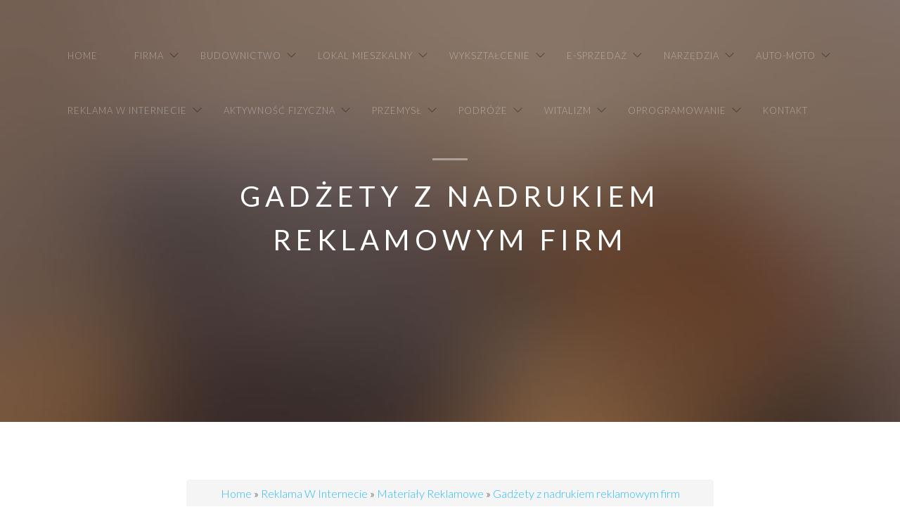

--- FILE ---
content_type: text/html; charset=utf8
request_url: http://www.losdiablosemeritos.pl/8/reklama-w-internecie/46/materialy-reklamowe/329825/gadzety-z-nadrukiem-reklamowym-firm
body_size: 7834
content:
<!-- 
//////////////////////////////////////////////////////

FREE HTML5 TEMPLATE 
DESIGNED & DEVELOPED by FREEHTML5.CO

//////////////////////////////////////////////////////
 -->
<!DOCTYPE html>
<!--[if lt IE 7]>      <html class="no-js lt-ie9 lt-ie8 lt-ie7"> <![endif]-->
<!--[if IE 7]>         <html class="no-js lt-ie9 lt-ie8"> <![endif]-->
<!--[if IE 8]>         <html class="no-js lt-ie9"> <![endif]-->
<!--[if gt IE 8]><!--> <html class="no-js"> <!--<![endif]-->
<head>
    <base href="http://www.losdiablosemeritos.pl">
	<meta charset="utf-8">
    <meta name="google-site-verification" content="">
	<meta http-equiv="X-UA-Compatible" content="IE=edge">
    <title>Gadżety z nadrukiem reklamowym firm - Los Diablos Emeritos</title>
	<meta name="viewport" content="width=device-width, initial-scale=1">
	<meta name="description" content="" />
  	<meta name="keywords" content="" />
  	<meta name="author" content="FREEHTML5.CO" />
	<meta property="og:title" content=""/>
	<meta property="og:image" content=""/>
	<meta property="og:url" content=""/>
	<meta property="og:site_name" content=""/>
	<meta property="og:description" content=""/>
	<meta name="twitter:title" content="" />
	<meta name="twitter:image" content="" />
	<meta name="twitter:url" content="" />
	<meta name="twitter:card" content="" />
  	<link rel="shortcut icon" href="favicon.ico">
	<link href='http://fonts.googleapis.com/css?family=Lato:300,400|Crimson+Text' rel='stylesheet' type='text/css'>
	<link rel="stylesheet" href="css/themify-icons.css">
	<link rel="stylesheet" href="css/bootstrap.css">
	<link rel="stylesheet" href="css/owl.carousel.min.css">
	<link rel="stylesheet" href="css/owl.theme.default.min.css">
	<link rel="stylesheet" href="css/magnific-popup.css">
	<link rel="stylesheet" href="css/superfish.css">
	<link rel="stylesheet" href="css/easy-responsive-tabs.css">
	<link rel="stylesheet" href="css/style.css">
    <link rel="stylesheet" type="text/css" href="css/custom.css" media="all">
	<!-- FOR IE9 below -->
	<!--[if lt IE 9]>
	<script src="js/modernizr-2.6.2.min.js"></script>
	<script src="js/respond.min.js"></script>
	<![endif]-->
</head>
<body>
    <header id="fh5co-header-section" role="header" class="" >
        <div class="container">
            <nav id="fh5co-menu-wrap" role="navigation">
                <ul class="sf-menu" id="fh5co-primary-menu">
                    <li class="first"><a href="/"><span>Home</span></a></li><li class="dropdown item1"><a href="/1/firma" title="Firma"><span>Firma</span></a><ul class="fh5co-sub-menu"><li><a href="/1/firma/1/biura-rachunkowe" title="Biura Rachunkowe"><span>Biura Rachunkowe</span></a></li><li><a href="/1/firma/2/doradztwo" title="Doradztwo"><span>Doradztwo</span></a></li><li><a href="/1/firma/3/drukarnie" title="Drukarnie"><span>Drukarnie</span></a></li><li><a href="/1/firma/4/handel" title="Handel"><span>Handel</span></a></li><li><a href="/1/firma/5/hurtownie" title="Hurtownie"><span>Hurtownie</span></a></li><li><a href="/1/firma/6/kredyty-leasing" title="Kredyty, Leasing"><span>Kredyty, Leasing</span></a></li><li><a href="/1/firma/7/oferty-pracy" title="Oferty Pracy"><span>Oferty Pracy</span></a></li><li><a href="/1/firma/8/ubezpieczenia" title="Ubezpieczenia"><span>Ubezpieczenia</span></a></li><li><a href="/1/firma/10/ekologia" title="Ekologia"><span>Ekologia</span></a></li><li><a href="/1/firma/72/banki-przelewy-waluty-kantory" title="Banki, Przelewy, Waluty, Kantory"><span>Banki, Przelewy, Waluty, Kantory</span></a></li></ul></li><li class="dropdown item2"><a href="/2/budownictwo" title="Budownictwo"><span>Budownictwo</span></a><ul class="fh5co-sub-menu"><li><a href="/2/budownictwo/11/projektowanie" title="Projektowanie"><span>Projektowanie</span></a></li><li><a href="/2/budownictwo/12/remonty-elektryk-hydraulik" title="Remonty, Elektryk, Hydraulik"><span>Remonty, Elektryk, Hydraulik</span></a></li><li><a href="/2/budownictwo/13/materialy-budowlane" title="Materiały Budowlane"><span>Materiały Budowlane</span></a></li></ul></li><li class="dropdown item3"><a href="/3/lokal-mieszkalny" title="Lokal Mieszkalny"><span>Lokal Mieszkalny</span></a><ul class="fh5co-sub-menu"><li><a href="/3/lokal-mieszkalny/14/drzwi-i-okna" title="Drzwi i Okna"><span>Drzwi i Okna</span></a></li><li><a href="/3/lokal-mieszkalny/15/klimatyzacja-i-wentylacja" title="Klimatyzacja i Wentylacja"><span>Klimatyzacja i Wentylacja</span></a></li><li><a href="/3/lokal-mieszkalny/16/nieruchomosci-dzialki" title="Nieruchomości, Działki"><span>Nieruchomości, Działki</span></a></li><li><a href="/3/lokal-mieszkalny/17/domy-mieszkania" title="Domy, Mieszkania"><span>Domy, Mieszkania</span></a></li></ul></li><li class="dropdown item4"><a href="/4/wyksztalcenie" title="Wykształcenie"><span>Wykształcenie</span></a><ul class="fh5co-sub-menu"><li><a href="/4/wyksztalcenie/18/placowki-edukacyjne" title="Placówki Edukacyjne"><span>Placówki Edukacyjne</span></a></li><li><a href="/4/wyksztalcenie/19/kursy-jezykowe" title="Kursy Językowe"><span>Kursy Językowe</span></a></li><li><a href="/4/wyksztalcenie/20/konferencje-sale-szkoleniowe" title="Konferencje, Sale Szkoleniowe"><span>Konferencje, Sale Szkoleniowe</span></a></li><li><a href="/4/wyksztalcenie/21/kursy-i-szkolenia" title="Kursy i Szkolenia"><span>Kursy i Szkolenia</span></a></li><li><a href="/4/wyksztalcenie/22/tlumaczenia" title="Tłumaczenia"><span>Tłumaczenia</span></a></li></ul></li><li class="dropdown item5"><a href="/5/e-sprzedaz" title="E-Sprzedaż"><span>E-Sprzedaż</span></a><ul class="fh5co-sub-menu"><li><a href="/5/e-sprzedaz/24/bizuteria" title="Biżuteria"><span>Biżuteria</span></a></li><li><a href="/5/e-sprzedaz/25/dla-dzieci" title="Dla Dzieci"><span>Dla Dzieci</span></a></li><li><a href="/5/e-sprzedaz/26/meble" title="Meble"><span>Meble</span></a></li><li><a href="/5/e-sprzedaz/27/wyposazenie-wnetrz" title="Wyposażenie Wnętrz"><span>Wyposażenie Wnętrz</span></a></li><li><a href="/5/e-sprzedaz/28/wyposazenie-lazienki" title="Wyposażenie Łazienki"><span>Wyposażenie Łazienki</span></a></li><li><a href="/5/e-sprzedaz/29/odziez" title="Odzież"><span>Odzież</span></a></li><li><a href="/5/e-sprzedaz/30/sport" title="Sport"><span>Sport</span></a></li><li><a href="/5/e-sprzedaz/31/elektronika-rtv-agd" title="Elektronika, RTV, AGD"><span>Elektronika, RTV, AGD</span></a></li><li><a href="/5/e-sprzedaz/32/art-dla-zwierzat" title="Art. Dla Zwierząt"><span>Art. Dla Zwierząt</span></a></li><li><a href="/5/e-sprzedaz/33/ogrod-rosliny" title="Ogród, Rośliny"><span>Ogród, Rośliny</span></a></li><li><a href="/5/e-sprzedaz/34/chemia" title="Chemia"><span>Chemia</span></a></li><li><a href="/5/e-sprzedaz/35/art-spozywcze" title="Art. Spożywcze"><span>Art. Spożywcze</span></a></li><li><a href="/5/e-sprzedaz/36/materialy-eksploatacyjne" title="Materiały Eksploatacyjne"><span>Materiały Eksploatacyjne</span></a></li><li><a href="/5/e-sprzedaz/71/inne-sklepy" title="Inne Sklepy"><span>Inne Sklepy</span></a></li></ul></li><li class="dropdown item6"><a href="/6/narzedzia" title="Narzędzia"><span>Narzędzia</span></a><ul class="fh5co-sub-menu"><li><a href="/6/narzedzia/37/maszyny" title="Maszyny"><span>Maszyny</span></a></li><li><a href="/6/narzedzia/38/narzedzia" title="Narzędzia"><span>Narzędzia</span></a></li><li><a href="/6/narzedzia/39/przemysl-metalowy" title="Przemysł Metalowy"><span>Przemysł Metalowy</span></a></li></ul></li><li class="dropdown item7"><a href="/7/auto-moto" title="Auto-Moto"><span>Auto-Moto</span></a><ul class="fh5co-sub-menu"><li><a href="/7/auto-moto/40/transport" title="Transport"><span>Transport</span></a></li><li><a href="/7/auto-moto/41/czesci-samochodowe" title="Części Samochodowe"><span>Części Samochodowe</span></a></li><li><a href="/7/auto-moto/42/wynajem" title="Wynajem"><span>Wynajem</span></a></li><li><a href="/7/auto-moto/43/uslugi-motoryzacyjne" title="Usługi Motoryzacyjne"><span>Usługi Motoryzacyjne</span></a></li><li><a href="/7/auto-moto/44/salony-komisy" title="Salony, Komisy"><span>Salony, Komisy</span></a></li></ul></li><li class="dropdown item8"><a href="/8/reklama-w-internecie" title="Reklama W Internecie"><span>Reklama W Internecie</span></a><ul class="fh5co-sub-menu"><li><a href="/8/reklama-w-internecie/45/agencje-reklamowe" title="Agencje Reklamowe"><span>Agencje Reklamowe</span></a></li><li><a href="/8/reklama-w-internecie/46/materialy-reklamowe" title="Materiały Reklamowe"><span>Materiały Reklamowe</span></a></li><li><a href="/8/reklama-w-internecie/47/inne-agencje" title="Inne Agencje"><span>Inne Agencje</span></a></li></ul></li><li class="dropdown item9"><a href="/9/aktywnosc-fizyczna" title="Aktywność fizyczna"><span>Aktywność fizyczna</span></a><ul class="fh5co-sub-menu"><li><a href="/9/aktywnosc-fizyczna/48/imprezy-integracyjne" title="Imprezy Integracyjne"><span>Imprezy Integracyjne</span></a></li><li><a href="/9/aktywnosc-fizyczna/49/hobby" title="Hobby"><span>Hobby</span></a></li><li><a href="/9/aktywnosc-fizyczna/50/zajecia-sportowe-i-rekreacyjne" title="Zajęcia Sportowe i Rekreacyjne"><span>Zajęcia Sportowe i Rekreacyjne</span></a></li></ul></li><li class="dropdown item10"><a href="/10/przemysl" title="Przemysł"><span>Przemysł</span></a><ul class="fh5co-sub-menu"><li><a href="/10/przemysl/51/informatyczne" title="Informatyczne"><span>Informatyczne</span></a></li><li><a href="/10/przemysl/52/restauracje-catering" title="Restauracje, Catering"><span>Restauracje, Catering</span></a></li><li><a href="/10/przemysl/53/fotografia" title="Fotografia"><span>Fotografia</span></a></li><li><a href="/10/przemysl/54/adwokaci-porady-prawne" title="Adwokaci, Porady Prawne"><span>Adwokaci, Porady Prawne</span></a></li><li><a href="/10/przemysl/55/slub-i-wesele" title="Ślub i Wesele"><span>Ślub i Wesele</span></a></li><li><a href="/10/przemysl/56/weterynaryjne-hodowla-zwierzat" title="Weterynaryjne, Hodowla Zwierząt"><span>Weterynaryjne, Hodowla Zwierząt</span></a></li><li><a href="/10/przemysl/57/sprzatanie-porzadkowanie" title="Sprzątanie, Porządkowanie"><span>Sprzątanie, Porządkowanie</span></a></li><li><a href="/10/przemysl/58/serwis" title="Serwis"><span>Serwis</span></a></li><li><a href="/10/przemysl/70/inne-uslugi" title="Inne Usługi"><span>Inne Usługi</span></a></li><li><a href="/10/przemysl/73/kurier-przesylki" title="Kurier, Przesyłki"><span>Kurier, Przesyłki</span></a></li></ul></li><li class="dropdown item11"><a href="/11/podroze" title="Podróże"><span>Podróże</span></a><ul class="fh5co-sub-menu"><li><a href="/11/podroze/60/hotele-i-noclegi" title="Hotele i Noclegi"><span>Hotele i Noclegi</span></a></li><li><a href="/11/podroze/61/podroze" title="Podróże"><span>Podróże</span></a></li><li><a href="/11/podroze/62/wypoczynek" title="Wypoczynek"><span>Wypoczynek</span></a></li></ul></li><li class="dropdown item12"><a href="/12/witalizm" title="Witalizm"><span>Witalizm</span></a><ul class="fh5co-sub-menu"><li><a href="/12/witalizm/63/dietetyka-odchudzanie" title="Dietetyka, Odchudzanie"><span>Dietetyka, Odchudzanie</span></a></li><li><a href="/12/witalizm/64/kosmetyki" title="Kosmetyki"><span>Kosmetyki</span></a></li><li><a href="/12/witalizm/65/leczenie" title="Leczenie"><span>Leczenie</span></a></li><li><a href="/12/witalizm/66/salony-kosmetyczne" title="Salony Kosmetyczne"><span>Salony Kosmetyczne</span></a></li><li><a href="/12/witalizm/67/sprzet-medyczny" title="Sprzęt Medyczny"><span>Sprzęt Medyczny</span></a></li></ul></li><li class="dropdown item13"><a href="/14/oprogramowanie" title="Oprogramowanie"><span>Oprogramowanie</span></a><ul class="fh5co-sub-menu"><li><a href="/14/oprogramowanie/68/oprogramowanie" title="Oprogramowanie"><span>Oprogramowanie</span></a></li></ul></li><li><a href="/0/kontakt"><span>Kontakt</span></a></li>
                </ul>
            </nav>
        </div>
    </header>

        <!-- START #fh5co-hero -->
        <aside id="fh5co-hero" style="background-image: url(images/hero4.jpg);">
            <div class="container">
                <div class="row">
                    <div class="col-md-8 col-md-offset-2">
                        <div class="fh5co-hero-wrap">
                            <div class="fh5co-hero-intro">
                                    <h2><span></span></h2>
                                    <h1>Gadżety z nadrukiem reklamowym firm</h1>
                            </div>
                        </div>
                    </div>
                </div>
            </div>
        </aside>

        <div id="fh5co-main">

        <div class="container">
            <div class="row">
                <div class="col-md-8 col-md-offset-2 text-center fh5co-lead-wrap">
                    <div class="breadcrumb">
                        <a href="/">Home</a> &raquo; <a href="/8/reklama-w-internecie">Reklama W Internecie</a> &raquo; <a href="/8/reklama-w-internecie/46/materialy-reklamowe">Materiały Reklamowe</a> &raquo; <a href="/8/reklama-w-internecie/46/materialy-reklamowe/329825/gadzety-z-nadrukiem-reklamowym-firm">Gadżety z nadrukiem reklamowym firm</a>
                    </div>  
                    <div class="articleContent">
    <div class="col-xs-12 col-ms-4 col-sm-4 col-md-4 col-lg-4">
        <div class="image"><img class="img-thubnail" src="img_www/none.jpg" alt="brak zdjęcia" /></div> 
        <div class="hr-20"></div>
    </div>
    <div class="col-xs-12 col-ms-8 col-sm-8 col-md-8 col-lg-8">
        <div class="title">
            Gadżety z nadrukiem reklamowym firm
            <div class="hr-10"></div>
        </div>
        <div class="info">
            <span>2016-09-06</span><span class="separator">|</span><span>Kategoria: <i>Reklama W Internecie / Materiały Reklamowe</i></span>
        </div>
        <div class="text">
            <p>Marketing oraz reklama pełnią od zawsze bardzo istotną kwestię, ponieważ to od odpowiednio przeprowadzonej kampanii reklamowej zależą wyniki, które przekładają się bezpośrednio na sprzedaż. Reklama posiada wiele form, w które z całą pewnością warto zainwestować, a jedną z nich są gadżety z nadrukiem reklamowym, szczególnie popularne w dużych firmach, które wykorzystują biura. Gadżety z nadrukiem reklamowym możemy zauważyć na przykład na kubkach do kawy lub też na długopisach. Warto wziąć pod uwagę tego typu formę marketingu, ponieważ przykuwa oko potencjalnego klienta, a przy tym może stanowić doskonały prezent.</p>
        </div>
        <div class="hr-20"></div>
    </div>
    <div class="social">
        <div class="col-xs-12 col-ms-12 col-sm-12 col-md-12 col-lg-12">
<script>
    (function (d, s, id) {
        var js, fjs = d.getElementsByTagName(s)[0];
        if (d.getElementById(id)) {
            return;
        }
        js = d.createElement(s);
        js.id = id;
        js.src = "//connect.facebook.net/pl_PL/all.js#xfbml=1";
        fjs.parentNode.insertBefore(js, fjs);
    }(document, 'script', 'facebook-jssdk'));
</script>

<a rel="nofollow" href="https://twitter.com/share" class="twitter-share-button" data-count="none" data-via="vedutapl">Tweet</a>
<script type="text/javascript" src="//platform.twitter.com/widgets.js"></script>

<div class="fb-like" data-href="http://www.losdiablosemeritos.pl/8/reklama-w-internecie/46/materialy-reklamowe/329825/gadzety-z-nadrukiem-reklamowym-firm" data-send="true" data-width="450" data-show-faces="false" data-font="lucida grande"></div>
</div>
    </div>
    <div class="hr-20"></div>
    <div class="tab-panel">
        <ul class="nav nav-tabs" role="tablist">
    <li><a href="#add-comment" role="tab" data-toggle="tab">Dodaj Komentarz</a></li>
    <li><a href="#share-page" role="tab" data-toggle="tab">Poleć stronę</a></li>
    <li><a href="#report" role="tab" data-toggle="tab">Wpis zawiera błędy</a></li>
    <li><a href="#modify" role="tab" data-toggle="tab">Modyfikuj wpis</a></li>
</ul>

<div class="tab-content">
    <div class="hr-20"></div>
    
    <div class="tab-pane" id="add-comment">
        <form action="" method="post" role="form">
            <div class="form-group col-xs-12 col-ms-12 col-sm-6 col-md-6 col-lg-6">
                <label for="login1">Imię</label>
                <input name="login" id="login1" class="form-control" pattern="[a-zA-Z0-9]{3,}" required="" type="text">
            </div>
            <div class="hr-10"></div>
            <div class="form-group col-xs-12 col-ms-12 col-sm-6 col-md-6 col-lg-6">
                    <label for="email1">E-mail</label>
                    <input name="email" id="email1" class="form-control" pattern="[a-z0-9._%+-]+@[a-z0-9.-]+\.[a-z]{2,4}$" required="" type="email">
            </div>
            <div class="hr-10"></div>
            <div class="form-group col-xs-12 col-ms-12 col-sm-6 col-md-6 col-lg-6">
                <label for="message1">Twój komentarz</label>
                <textarea name="message" id="message1" rows="4" class="form-control" required=""></textarea>
            </div>
            <div class="hr-10"></div>
            <div class="col-xs-12 col-ms-12 col-sm-12 col-md-12 col-lg-12 btn-group ">
                <input name="submit" value="Wyślij" class="btn btn-default btn-success" type="submit">
                <input value="Wyczyść" type="reset" class="btn btn-default btn-warning">
            </div>
        </form>
        <div class="hr-30"></div>
    </div>
    

    
    <div class="tab-pane" id="share-page">
        <form action="" method="post" role="form">
            <div class="form-group">
                <div class="col-xs-12 col-ms-12 col-sm-12 col-md-12 col-lg-12">
                    <label for="www2">Polecana strona</label>
                    <div class="hr-10"></div>
                    <input name="www" id="www2" class="form-control" type="url" value="http://www.losdiablosemeritos.pl/8/reklama-w-internecie/46/materialy-reklamowe/329825/gadzety-z-nadrukiem-reklamowym-firm">
                </div>
                <div class="hr-10"></div>
                <div class="col-xs-12 col-ms-12 col-sm-8 col-md-8 col-lg-8 ">
                    <label for="imie2">Imię</label>
                    <input name="imie" id="imie2" class="form-control" pattern="[a-zA-Z0-9]{3,}" required="" type="text">
                </div>
                <div class="hr-10"></div>
                <div class="col-xs-12 col-ms-12 col-sm-8 col-md-8 col-lg-8 ">
                    <label for="email2">E-mail</label>
                    <input name="email" id="email2" class="form-control" pattern="[a-z0-9._%+-]+@[a-z0-9.-]+\.[a-z]{2,4}$" required="" type="email">
                </div>
                <div class="hr-10"></div>
                <div class="col-xs-12 col-ms-12 col-sm-12 col-md-12 col-lg-12 ">
                    <input name="submit" class="btn btn-default" value="Poleć stronę" type="submit">
                </div> 
                <div class="hr-30"></div>
            </div>
        </form>
    </div>
    


    
    <div class="tab-pane" id="report">
        <form action="" method="post" role="form">
            <div class="form-group">
                <div class="formTitle">Określ problem</div>
                <div class="hr-20"></div>
                <div class="col-xs-12 col-ms-12 col-sm-12 col-md-12 col-lg-12">
                    <label for="www3">Zgłaszana strona</label>
                    <div class="hr-10"></div>
                    <input name="www" id="www3" class="form-control" type="url" value="http://www.losdiablosemeritos.pl/8/reklama-w-internecie/46/materialy-reklamowe/329825/gadzety-z-nadrukiem-reklamowym-firm">
                </div>
                <div class="hr-10"></div>
                <div class="col-xs-12 col-ms-12 col-sm-12 col-md-12 col-lg-12 radio"> 
                    <label for="work"><input type="radio" id="work" name="type" value="1" checked="checked">Strona nie działa</label><br>
                    <label for="redirect"><input type="radio" id="redirect" name="type" value="2">Domane jest przekierowana</label><br>
                    <label for="server"><input type="radio" id="server" name="type" value="3">Serwer nie odpowiada</label><br>
                    <label for="error"><input type="radio" id="error" name="type" value="4">Błąd 404</label><br>
                    <label for="none"><input type="radio" id="none" name="type" value="5">Na docelowej stronie są inne dane</label><br>
                    <label for="other"><input type="radio" id="other" name="type" value="0">Inny ...</label>
                </div> 
                <div class="hr-30"></div>
                <div class="col-xs-12 col-ms-12 col-sm-6 col-md-6 col-lg-6 ">
                    <label for="imie3">Imię</label>
                    <input name="imie" id="imie3" class="form-control" placeholder="Imię" pattern="[a-zA-Z0-9]{3,}" required="" type="text">
                </div> 
                <div class="hr-10"></div>
                <div class="col-xs-12 col-ms-12 col-sm-6 col-md-6 col-lg-6 ">
                    <label for="email3">E-mail</label>
                    <input name="email" id="email3" class="form-control" placeholder="E-Mail" pattern="[a-z0-9._%+-]+@[a-z0-9.-]+\.[a-z]{2,4}$" required="" type="email">
                </div>
                <div class="hr-10"></div>
                <div class="col-xs-12 col-ms-12 col-sm-12 col-md-12 col-lg-12 ">
                    <input name="submit" class="btn btn-default" value="Wyślij Zgłoszenie" type="submit">
                </div> 
            </div>
            <div class="hr-30"></div>
        </form>
    </div>
    


    
    <div class="tab-pane" id="modify">
        <form action="" method="post" role="form"> 
            <div class="form-group">
                <div class="col-xs-12 col-ms-12 col-sm-2 col-md-2 col-lg-2 ">
                    <label for="login4">Login</label>
                </div>
                <div class="col-xs-12 col-ms-12 col-sm-10 col-md-10 col-lg-10 ">
                    <input name="login" id="login4" class="form-control" placeholder="Login" pattern="[a-zA-Z0-9]{3,}" required="" type="text">
                </div>
                <div class="hr-10"></div>
                <div class="col-xs-12 col-ms-12 col-sm-2 col-md-2 col-lg-2 ">
                    <label for="haslo4">Hasło</label>
                </div>
                <div class="col-xs-12 col-ms-12 col-sm-10 col-md-10 col-lg-10 ">
                    <input name="haslo" id="haslo4" class="form-control" placeholder="Hasło" pattern="[a-zA-Z0-9]{3,}" required="" type="password">
                </div>
                <div class="hr-10"></div>
                <div class="col-xs-12 col-ms-12 col-sm-10 col-md-10 col-lg-10 col-sm-offset-2 col-md-offset-2 col-lg-offset-2">
                    <input name="submit" class="btn btn-default" value="Zaloguj" type="submit">
                </div>  
                <div class="hr-30"></div>
            </div>
        </form>
    </div>
    
</div>
    </div>
    <div class="hr-20"></div>
    
        <div class="similar col-xs-12 col-ms-12 col-sm-12 col-md-12 col-lg-12">
            <div class="title">
                <h2>Przeczytać warto:</h2>
                <div class="hr-10"></div>
            </div>
            <div class="article row"><div class="col-xs-4 col-ms-3 col-sm-3 col-md-3 col-lg-3 thumbOuter"><img class="thumb" src="/img_www/kompan_pl.jpg" alt="Reklama na facobooku dla modowych blogerek" /></div><div class="col-xs-8 col-ms-9 col-sm-9 col-md-9 col-lg-9"><h5><a href="/8/reklama-w-internecie/45/agencje-reklamowe/564938/reklama-na-facobooku-dla-modowych-blogerek">Reklama na facobooku dla modowych blogerek</a></h5> <p>Kochasz modę i ubrania? Potrafisz dobierać stylizacje, które innym się nawet nie śniły? Znajomi zawsze mówią Ci, że świetnie wyglądasz? Postanowiłaś zamienić swoją pasję w pracę, założyłaś modowego bloga, działasz na portalach społecznościowych, ale czujesz, ze nie docierasz ze swoimi treściami...</p><div class="clr"></div></div></div><div class="hr-30"></div><div class="article row"><div class="col-xs-4 col-ms-3 col-sm-3 col-md-3 col-lg-3 thumbOuter"><img class="thumb" src="/img_www/none.jpg" alt="Usługi detektywistyczne w Rzeszowie" /></div><div class="col-xs-8 col-ms-9 col-sm-9 col-md-9 col-lg-9"><h5><a href="/8/reklama-w-internecie/47/inne-agencje/329281/uslugi-detektywistyczne-w-rzeszowie">Usługi detektywistyczne w Rzeszowie</a></h5> <p>Jak zapewne większość osób wie życie nie jest tak kolorowe jak telewizja zdaje się pokazywać w serialach i innych programach telewizyjnych. Często dochodzi do niechcianych i nieprzyjemnych sytuacji w życiu, które następnie wymagają wyjaśnienia. Dlatego, jeżeli jesteś zainteresowany wyjaśnieniem jakiejś...</p><div class="clr"></div></div></div><div class="hr-30"></div><div class="article row"><div class="col-xs-4 col-ms-3 col-sm-3 col-md-3 col-lg-3 thumbOuter"><img class="thumb" src="/img_www/none.jpg" alt="Wsparcie na ściankach pop-up" /></div><div class="col-xs-8 col-ms-9 col-sm-9 col-md-9 col-lg-9"><h5><a href="/8/reklama-w-internecie/46/materialy-reklamowe/679189/wsparcie-na-sciankach-pop-up">Wsparcie na ściankach pop-up</a></h5> <p>Neo Display to firma już od dłuższego czasu działająca w branży reklamowej i oferująca Wam doskonałe wsparcie każdej kampanii marketingowej. Niezależnie od tego w jakiej branży działacie musicie pomyśleć o takich ekspozytorach, standach, które zawsze zostaną zauważone przez Waszych klientów.
  Równi...</p><div class="clr"></div></div></div><div class="hr-30"></div><div class="article row"><div class="col-xs-4 col-ms-3 col-sm-3 col-md-3 col-lg-3 thumbOuter"><img class="thumb" src="/img_www/none.jpg" alt="Wyroby z drutu najwyższej jakości !" /></div><div class="col-xs-8 col-ms-9 col-sm-9 col-md-9 col-lg-9"><h5><a href="/8/reklama-w-internecie/46/materialy-reklamowe/330890/wyroby-z-drutu-najwyzszej-jakosci-">Wyroby z drutu najwyższej jakości !</a></h5> <p>Nasza firma produkuje wyroby z drutu od ponad 30 lat. Oferujemy elementy z drutu czarnego, kwasoodpornego, rur, profili i blach. Inwestujemy w nowoczesne technologie i korzystamy z innowacyjnych rozwiązań. Gwarantujemy niezwykłą trwałość naszych produktów oraz atrakcyjną cenę. W naszych hurtowniach znajdzieci...</p><div class="clr"></div></div></div><div class="hr-30"></div><div class="article row"><div class="col-xs-4 col-ms-3 col-sm-3 col-md-3 col-lg-3 thumbOuter"><img class="thumb" src="/img_www/none.jpg" alt="Chusteczki mini" /></div><div class="col-xs-8 col-ms-9 col-sm-9 col-md-9 col-lg-9"><h5><a href="/8/reklama-w-internecie/46/materialy-reklamowe/594987/chusteczki-mini">Chusteczki mini</a></h5> <p>Oferowane przez naszą firmę chusteczki mini to produkt cieszący się szerokim zastosowaniem. Ze względu na niewielką objętość opakowania doskonale mieszą się do podręcznej torebki, kieszeni czy plecaka. Wykonane są z delikatnej bawełny. Oferujemy wersje klasyczne tego produktu, nawilżane o działaniu anty...</p><div class="clr"></div></div></div><div class="hr-30"></div>
        </div>
        <div class="hr-20"></div>
    
</div>


                </div>
            </div>
        </div>


        <div class="fh5co-spacer fh5co-spacer-lg"></div>
            

                                
        <section id="fh5co-testimonial">
            <div class="container">
                <div class="row">
                    <div class="col-md-12 text-center">
                        <div class="owl-carousel-fullwidth fh5co-light-arrow owl-carousel-2">
                            <div class="item">
                                <blockquote>
                                    <h3>Losowe posty:</h3>
                                    <ul><li><a href="/8/reklama-w-internecie/46/materialy-reklamowe/717590/laminaty-wysokiej-jakosci" title="Laminaty wysokiej jakości">Laminaty wysokiej jakości</a></li><li><a href="/8/reklama-w-internecie/46/materialy-reklamowe/861115/niskie-ceny-sloikow" title="Niskie ceny słoików">Niskie ceny słoików</a></li><li><a href="/8/reklama-w-internecie/46/materialy-reklamowe/330890/wyroby-z-drutu-najwyzszej-jakosci-" title="Wyroby z drutu najwyższej jakości !">Wyroby z drutu najwyższej jakości !</a></li><li><a href="/8/reklama-w-internecie/46/materialy-reklamowe/330582/tanie-i-praktyczne-gadzety-dla-domu-" title="Tanie i praktyczne gadżety dla domu.">Tanie i praktyczne gadżety dla domu.</a></li><li><a href="/8/reklama-w-internecie/46/materialy-reklamowe/402976/naklejki-wypukle-w-ofercie-firmy-eticod" title="Naklejki wypukłe w ofercie firmy Eticod">Naklejki wypukłe w ofercie firmy Eticod</a></li><li><a href="/8/reklama-w-internecie/46/materialy-reklamowe/662017/reklama-na-najwyzszym-poziomie" title="Reklama na najwyższym poziomie">Reklama na najwyższym poziomie</a></li></ul>
                                </blockquote>
                            </div>
                            <div class="item">
                                <blockquote>
                                    <h3>Najnowsze posty:</h3>
                                    <ul><li><a href="/6/narzedzia/39/przemysl-metalowy/941495/odpowiednie-obrobki-stali-kulkowanie" title="Odpowiednie obróbki stali kulkowanie">Odpowiednie obróbki stali kulkowanie</a></li><li><a href="/10/przemysl/70/inne-uslugi/939237/winda-dla-osob-z-ograniczeniami-" title="Winda dla osób z ograniczeniami ">Winda dla osób z ograniczeniami </a></li><li><a href="/5/e-sprzedaz/71/inne-sklepy/937887/skuteczne-rozwiazanie-na-ptaki" title="Skuteczne rozwiązanie na ptaki">Skuteczne rozwiązanie na ptaki</a></li><li><a href="/5/e-sprzedaz/71/inne-sklepy/937552/narzedzia-do-pracy-na-budowie" title="Narzędzia do pracy na budowie">Narzędzia do pracy na budowie</a></li><li><a href="/6/narzedzia/39/przemysl-metalowy/937097/innowacyjne-rozwiazania-dla-przemyslu-spozywczego" title="Innowacyjne rozwiązania dla przemysłu spożywczego">Innowacyjne rozwiązania dla przemysłu spożywczego</a></li><li><a href="/5/e-sprzedaz/71/inne-sklepy/936742/najlepsze-zestawy-narzedzi-makita" title="Najlepsze zestawy narzędzi Makita">Najlepsze zestawy narzędzi Makita</a></li></ul>
                                </blockquote>
                            </div>
                        </div>
                    </div>
                </div>
            </div>
        </section>
        

        <section id="fh5co-newsletter">
            <div class="container">
                <div class="row">
                    <div class="col-md-4 col-md-offset-4 col-sm-6 col-sm-offset-3 text-center">
                        <h2 class="fh5co-uppercase-heading-sm fh5co-no-margin-bottom">Newsletter</h2>
                        <div class="fh5co-spacer fh5co-spacer-xxs"></div>
                        <form method="post" action="#">
                          <div class="form-group">
                            <label for="email" class="sr-only">E-mail</label>
                            <input type="email" class="form-control input-lg" id="email" placeholder="E-mail">
                          </div>
                          <input type="submit" class="btn btn-primary btn-lg btn-block" value="Wyślij">
                        </form>		
                    </div>
                </div>
            </div>
        </section>

        <footer id="fh5co-footer">
            <div class="container">
                <ul class="fh5co-social-icons">
                    <li><a href="#"><i class="ti-twitter-alt"></i></a></li>
                    <li><a href="#"><i class="ti-facebook"></i></a></li>
                    <li><a href="#"><i class="ti-github"></i></a></li>
                    <li><a href="#"><i class="ti-linkedin"></i></a></li>
                </ul>
                <p class="text-muted fh5co-no-margin-bottom text-center"><small>&copy; 2015 www.losdiablosemeritos.pl. All rights reserved. Crafted with love <em>by</em> <a rel="nofollow" href="http://freehtml5.co" target="_blank">FREEHTML5.co</a></small></p>
            </div>
        </footer>
    </div>


<!--<script type="text/javascript" src="js/jquery-2.1.3.min.js"></script>-->       
    <script src="js/jquery-1.10.2.min.js"></script>
    <script src="js/jquery.easing.1.3.js"></script>
    <script src="js/bootstrap.js"></script>
    <script src="js/owl.carousel.min.js"></script>
    <script src="js/jquery.magnific-popup.min.js"></script>
    <script src="js/hoverIntent.js"></script>
    <script src="js/superfish.js"></script>
    <script src="js/easyResponsiveTabs.js"></script>
    <script src="js/fastclick.js"></script>
    <script src="js/main.js"></script>
</body>
</html>


--- FILE ---
content_type: text/css
request_url: http://www.losdiablosemeritos.pl/css/style.css
body_size: 5259
content:
/*
//////////////////////////////////////////////////////

FREE HTML5 TEMPLATE 
DESIGNED & DEVELOPED by FREEHTML5.CO

CREDITS:
Bootstrap
jQuery
Themify Icons

//////////////////////////////////////////////////////
*/
@font-face {
  font-family: 'themify';
  src: url("../fonts/themify/themify.eot?-fvbane");
  src: url("../fonts/themify/themify.eot?#iefix-fvbane") format("embedded-opentype"), url("../fonts/themify/themify.woff?-fvbane") format("woff"), url("../fonts/themify/themify.ttf?-fvbane") format("truetype"), url("../fonts/themify/themify.svg?-fvbane#themify") format("svg");
  font-weight: normal;
  font-style: normal;
}
html.fh5co-overflow, body.fh5co-overflow {
  overflow-x: auto;
}
html.fh5co-overflow #fh5co-header-section, html.fh5co-overflow #fh5co-main, html.fh5co-overflow #fh5co-hero, html.fh5co-overflow #fh5co-mobile-menu, html.fh5co-overflow #fh5co-footer, body.fh5co-overflow #fh5co-header-section, body.fh5co-overflow #fh5co-main, body.fh5co-overflow #fh5co-hero, body.fh5co-overflow #fh5co-mobile-menu, body.fh5co-overflow #fh5co-footer {
  -webkit-transition: all 0.3s ease;
  -moz-transition: all 0.3s ease;
  -ms-transition: all 0.3s ease;
  -o-transition: all 0.3s ease;
  transition: all 0.3s ease;
}

body {
  font-family: 'Lato', arial, sans-serif;
  font-size: 16px;
  line-height: 1.5;
  font-weight: 300;
  color: #2e2e2e;
}
@media screen and (max-width: 768px) {
  body {
    font-size: 16px;
    line-height: 1.5;
  }
}

::-webkit-selection {
  color: #ffffff;
  background: #28bbf8;
}

::-moz-selection {
  color: #ffffff;
  background: #28bbf8;
}

::selection {
  color: #ffffff;
  background: #28bbf8;
}

a {
  -webkit-transition: all 0.2s ease;
  -moz-transition: all 0.2s ease;
  -ms-transition: all 0.2s ease;
  -o-transition: all 0.2s ease;
  transition: all 0.2s ease;
  color: #28bbf8;
  border-bottom: 2px solid transparent;
}
a:hover, a:focus, a:active {
  outline: none;
  text-decoration: none;
  color: #2e2e2e;
  border-bottom: 2px solid #28bbf8;
}

input {
  -webkit-transition: all 0.5s ease;
  -moz-transition: all 0.5s ease;
  -ms-transition: all 0.5s ease;
  -o-transition: all 0.5s ease;
  transition: all 0.5s ease;
}

/* Heading */
h1, .h1, h2, .h2, h3, .h3, h4, .h4, h5, .h5, h6, .h6 {
  margin: 0 0 20px 0;
  padding: 0;
}

h1, .h1 {
  font-size: 30px;
  line-height: 42px;
}

h2, .h2 {
  font-size: 26px;
  line-height: 38px;
}

h3, .h3 {
  font-size: 20px;
  line-height: 32px;
}

h4, .h4 {
  font-size: 16px;
  line-height: 28px;
}

h5, .h5 {
  font-size: 14px;
  line-height: 24px;
}

h6, .h6 {
  font-size: 12px;
  line-height: 24px;
}

ul, ol {
  padding-left: 15px;
  line-height: 26px;
}
ul ul, ul ol, ol ul, ol ol {
  padding-left: 25px;
}

p {
  margin: 0 0 20px 0;
}

.fh5co-serif {
  font-family: "Crimson Text", serif;
}

.fh5co-sans-serif {
  font-family: "Lato", arial, sans-serif;
}

input[type="text"],
input[type="password"],
input[type="email"],
input[type="search"],
textarea {
  -webkit-appearance: none;
  -moz-appearance: none;
  appearance: none;
}

.fh5co-lead-wrap {
  padding-top: 2em;
  padding-bottom: 5em;
}
@media screen and (max-width: 768px) {
  .fh5co-lead-wrap {
    padding-top: 2em;
    padding-bottom: 3em;
  }
}

.fh5co-lead {
  font-size: 40px;
  line-height: 52px;
}
@media screen and (max-width: 768px) {
  .fh5co-lead {
    font-size: 30px;
    line-height: 42px;
  }
}

@media screen and (max-width: 480px) {
  .col-xxs-12 {
    display: block;
    clear: both;
    width: 100%;
    float: left;
  }
}
/* Header */
#fh5co-header-section {
  width: 100%;
  padding: 40px 0 30px 0;
  -webkit-transition: all 0.5s ease;
  -moz-transition: all 0.5s ease;
  -ms-transition: all 0.5s ease;
  -o-transition: all 0.5s ease;
  transition: all 0.5s ease;
  position: fixed;
  float: left;
  top: 0;
  left: 0 !important;
  right: 0;
  z-index: 103;
}
#fh5co-header-section.fh5co-scrolled {
  padding: 0px 0;
  background: rgba(0, 0, 0, 0.8);
  background: white;
  -webkit-box-shadow: 0 0.125em 0.125em 0 rgba(0, 0, 0, 0.125);
  -moz-box-shadow: 0 0.125em 0.125em 0 rgba(0, 0, 0, 0.125);
  -ms-box-shadow: 0 0.125em 0.125em 0 rgba(0, 0, 0, 0.125);
  -o-box-shadow: 0 0.125em 0.125em 0 rgba(0, 0, 0, 0.125);
  box-shadow: 0 0.125em 0.125em 0 rgba(0, 0, 0, 0.125);
}
#fh5co-header-section.fh5co-scrolled #fh5co-logo a {
  color: #2e2e2e;
}
#fh5co-header-section.fh5co-scrolled #fh5co-logo a:hover {
  color: #7b7b7b;
}
#fh5co-header-section.fh5co-scrolled #fh5co-menu-wrap .sf-menu a {
  color: #2e2e2e;
  border-bottom: none !important;
}
#fh5co-header-section.fh5co-scrolled #fh5co-menu-wrap .sf-menu a:hover {
  color: #28bbf8 !important;
}
#fh5co-header-section.fh5co-scrolled #fh5co-menu-wrap .sf-menu li.active > a {
  color: #28bbf8 !important;
}
#fh5co-header-section.fh5co-scrolled #fh5co-menu-wrap > .sf-menu > li > a {
  padding-top: 2em;
  padding-bottom: 2em;
}

#fh5co-logo {
  font-size: 20px;
  margin: 16px 0 0 0;
  padding: 0;
  font-weight: bold;
}
#fh5co-logo a {
  border-bottom: none !important;
  color: #fff;
  letter-spacing: 3px;
  text-transform: uppercase;
}
@media screen and (max-width: 768px) {
  #fh5co-logo {
    text-align: center;
    margin: 0px 0 0 0;
    float: none !important;
  }
}

/* Superfish Override Menu */
.sf-menu {
  margin: 0 !important;
}

.sf-menu {
  float: right;
}

.sf-menu ul {
  box-shadow: none;
  border: transparent;
  min-width: 8em;
  *width: 8em;
}

.sf-menu a {
  color: rgba(255, 255, 255, 0.4);
  padding: .75em 1em;
  text-transform: uppercase;
  letter-spacing: 1px;
  border-left: none;
  border-top: none;
  border-top: none;
  text-decoration: none;
  zoom: 1;
  font-size: 13px;
  border-bottom: none !important;
}

.sf-menu li,
.sf-menu ul li,
.sf-menu ul ul li,
.sf-menu li:hover,
.sf-menu li.sfHover {
  background: transparent;
}

.sf-menu ul li a,
.sf-menu ul ul li a {
  text-transform: none;
  padding: .75em 1em;
  letter-spacing: 1px;
}

.sf-menu li:hover a,
.sf-menu li.sfHover a,
.sf-menu ul li:hover a,
.sf-menu ul li.sfHover a,
.sf-menu li.active a {
  color: #ffffff;
}

.sf-menu ul li:hover,
.sf-menu ul li.sfHover {
  background: transparent;
}

.sf-menu ul li {
  background: transparent;
}

.sf-arrows .sf-with-ul {
  padding-right: 2.5em;
  *padding-right: 1em;
}

.sf-arrows .sf-with-ul:after {
  content: '';
  position: absolute;
  top: 50%;
  right: 1em;
  margin-top: -3px;
  height: 0;
  width: 0;
  border: 5px solid transparent;
  border-top-color: #ccc;
}

.sf-arrows > li > .sf-with-ul:focus:after,
.sf-arrows > li:hover > .sf-with-ul:after,
.sf-arrows > .sfHover > .sf-with-ul:after {
  border-top-color: #ccc;
}

.sf-arrows ul .sf-with-ul:after {
  margin-top: -5px;
  margin-right: -3px;
  border-color: transparent;
  border-left-color: #ccc;
}

.sf-arrows ul li > .sf-with-ul:focus:after,
.sf-arrows ul li:hover > .sf-with-ul:after,
.sf-arrows ul .sfHover > .sf-with-ul:after {
  border-left-color: #ccc;
}

#fh5co-menu-wrap .sf-menu a {
  padding: 2em 2em 2em 2em;
}

#fh5co-primary-menu > li > ul li.active > a {
  color: #28bbf8 !important;
}
#fh5co-primary-menu > li > .sf-with-ul:after {
  border: none !important;
  font-family: 'themify';
  speak: none;
  font-style: normal;
  font-weight: normal;
  font-variant: normal;
  text-transform: none;
  line-height: 1;
  -webkit-font-smoothing: antialiased;
  -moz-osx-font-smoothing: grayscale;
  position: absolute;
  float: right;
  margin-right: 5px;
  top: 50%;
  margin-top: -7px;
  content: "\e64b";
  color: rgba(0, 0, 0, 0.5);
}
#fh5co-primary-menu > li > ul li > .sf-with-ul:after {
  border: none !important;
  font-family: 'themify';
  speak: none;
  font-style: normal;
  font-weight: normal;
  font-variant: normal;
  text-transform: none;
  line-height: 1;
  -webkit-font-smoothing: antialiased;
  -moz-osx-font-smoothing: grayscale;
  position: absolute;
  float: right;
  margin-right: 10px;
  top: 13px;
  font-size: 12px;
  content: "\e649";
  color: rgba(255, 255, 255, 0.3);
}

#fh5co-primary-menu .fh5co-sub-menu {
  padding: 7px 0 3px;
  background: rgba(0, 0, 0, 0.8);
  -webkit-border-radius: 5px;
  -moz-border-radius: 5px;
  -ms-border-radius: 5px;
  border-radius: 5px;
}

#fh5co-primary-menu .fh5co-sub-menu:before {
  position: absolute;
  top: -9px;
  right: 20px;
  width: 0;
  height: 0;
  content: '';
}

#fh5co-primary-menu .fh5co-sub-menu:after {
  position: absolute;
  top: -8px;
  right: 21px;
  width: 0;
  height: 0;
  border-right: 8px solid transparent;
  border-bottom: 8px solid #28bbf8;
  border-bottom: 8px solid rgba(0, 0, 0, 0.8);
  border-left: 8px solid transparent;
  content: '';
}

#fh5co-primary-menu .fh5co-sub-menu .fh5co-sub-menu:before {
  top: 6px;
  right: 100%;
}

#fh5co-primary-menu .fh5co-sub-menu .fh5co-sub-menu:after {
  top: 7px;
  right: 100%;
  border: none !important;
}

.site-header.has-image #primary-menu .sub-menu {
  border-color: #ebebeb;
  box-shadow: 0 0 0 1px rgba(0, 0, 0, 0.19);
}
.site-header.has-image #primary-menu .sub-menu:before {
  display: none;
}

#fh5co-primary-menu .fh5co-sub-menu a {
  letter-spacing: 0;
  padding: 0 15px;
  font-size: 14px;
  line-height: 26px;
  color: #ffffff !important;
  text-transform: none;
  background: none;
}
#fh5co-primary-menu .fh5co-sub-menu a:hover {
  color: #28bbf8 !important;
}

/* Mobile Menu */
#fh5co-mobile-menu-btn {
  padding: 0 10px;
  z-index: 1001;
  position: absolute;
  top: 0;
  left: 0;
  background: #28bbf8;
  height: 44px;
  display: table;
}
#fh5co-mobile-menu-btn i {
  line-height: 25px;
  display: table-cell;
  vertical-align: middle;
  font-size: 22px;
  color: #fff;
}

#fh5co-mobile-menu {
  -moz-transform: translateX(-275px);
  -webkit-transform: translateX(-275px);
  -ms-transform: translateX(-275px);
  transform: translateX(-275px);
  display: block;
  height: 100%;
  left: 0;
  overflow-y: auto;
  position: fixed;
  top: 0;
  width: 275px;
  z-index: 10002;
  background: #181920;
  padding: 0.75em 1.25em;
}
#fh5co-mobile-menu #fh5co-mobile-menu-ul {
  padding: 0;
  margin: 0;
}
#fh5co-mobile-menu #fh5co-mobile-menu-ul li {
  list-style: none;
}
#fh5co-mobile-menu #fh5co-mobile-menu-ul li.active > a {
  color: #ffffff;
}
#fh5co-mobile-menu #fh5co-mobile-menu-ul a {
  border-bottom: none !important;
  padding: 7px 0;
  display: block;
  color: #ccc;
  color: rgba(255, 255, 255, 0.5);
}
#fh5co-mobile-menu #fh5co-mobile-menu-ul a:hover {
  color: #ffffff;
  color: white;
}
#fh5co-mobile-menu #fh5co-mobile-menu-ul .fh5co-sub-ddown {
  position: relative;
}
#fh5co-mobile-menu #fh5co-mobile-menu-ul .fh5co-sub-ddown:after {
  font-family: 'themify';
  speak: none;
  font-style: normal;
  font-weight: normal;
  font-variant: normal;
  text-transform: none;
  line-height: 1;
  -webkit-font-smoothing: antialiased;
  -moz-osx-font-smoothing: grayscale;
  position: absolute;
  right: 0;
  margin-top: 2px;
  content: "\e64b";
}
#fh5co-mobile-menu #fh5co-mobile-menu-ul .fh5co-sub-menu {
  display: none;
  padding-left: 20px;
}
#fh5co-mobile-menu #fh5co-mobile-menu-ul .fh5co-sub-menu li {
  list-style: none;
}

#fh5co-logo-mobile-wrap {
  -webkit-transition: all 0.3s ease;
  -moz-transition: all 0.3s ease;
  -ms-transition: all 0.3s ease;
  -o-transition: all 0.3s ease;
  transition: all 0.3s ease;
  display: block;
  height: 44px;
  left: 0;
  position: fixed;
  text-align: center;
  top: 0;
  width: 100%;
  z-index: 10001;
  background: white;
  color: #2e2e2e;
  -webkit-box-shadow: 0 0.125em 0.125em 0 rgba(0, 0, 0, 0.125);
  -moz-box-shadow: 0 0.125em 0.125em 0 rgba(0, 0, 0, 0.125);
  -ms-box-shadow: 0 0.125em 0.125em 0 rgba(0, 0, 0, 0.125);
  -o-box-shadow: 0 0.125em 0.125em 0 rgba(0, 0, 0, 0.125);
  box-shadow: 0 0.125em 0.125em 0 rgba(0, 0, 0, 0.125);
}
#fh5co-logo-mobile-wrap h1 {
  padding: 0;
  margin: 0;
  font-size: 20px;
  font-weight: bold;
}
#fh5co-logo-mobile-wrap h1 a {
  border-bottom: none !important;
  color: #2e2e2e;
  letter-spacing: 3px;
  text-transform: uppercase;
}

#fh5co-feature {
  background: #f6f9fa;
  padding: 5em 0;
}
@media screen and (max-width: 768px) {
  #fh5co-feature {
    padding: 3em 0 2em 0;
  }
}

#fh5co-hero {
  background-color: #2e2e2e;
  background-size: cover;
  background-repeat: no-repeat;
  background-position: center left;
  height: 600px;
  position: fixed;
  top: 0;
  left: 0;
  right: 0;
  z-index: 5;
  color: #ffffff;
}
@media screen and (max-width: 768px) {
  #fh5co-hero {
    background-position: center center;
  }
}
#fh5co-hero .fh5co-hero-wrap {
  display: table;
  height: 600px;
  width: 100%;
}
#fh5co-hero .fh5co-hero-wrap .fh5co-hero-intro {
  display: table-cell;
  vertical-align: middle;
  text-align: center;
}
#fh5co-hero .fh5co-hero-wrap .fh5co-hero-intro > h1 {
  font-size: 40px;
  font-weight: normal;
  line-height: 62px;
  text-transform: uppercase;
  letter-spacing: 7px;
}
@media screen and (max-width: 768px) {
  #fh5co-hero .fh5co-hero-wrap .fh5co-hero-intro > h1 {
    letter-spacing: 4px;
    font-size: 30px;
    line-height: 42px;
  }
}
#fh5co-hero .fh5co-hero-wrap .fh5co-hero-intro > h2 {
  letter-spacing: 4px;
  font-size: 16px;
  text-transform: uppercase;
  padding-bottom: 20px;
  position: relative;
  color: #fff;
}
@media screen and (max-width: 768px) {
  #fh5co-hero .fh5co-hero-wrap .fh5co-hero-intro > h2 {
    letter-spacing: 3px;
  }
}
#fh5co-hero .fh5co-hero-wrap .fh5co-hero-intro > h2 > span {
  position: absolute;
  bottom: 0;
  display: block;
  background: rgba(255, 255, 255, 0.4);
  width: 50px;
  height: 3px;
  left: 50%;
  margin-left: -25px;
}
#fh5co-hero .fh5co-hero-wrap .btn {
  color: #ffffff;
}
#fh5co-hero .fh5co-hero-wrap .btn:hover, #fh5co-hero .fh5co-hero-wrap .btn:active, #fh5co-hero .fh5co-hero-wrap .btn:focus {
  background: #28bbf8;
  border-color: #28bbf8;
}

body.inner-page #fh5co-hero {
  height: 400px;
}
body.inner-page #fh5co-hero .fh5co-hero-wrap {
  padding-top: 50px;
  height: 400px;
}

@media screen and (max-width: 768px) {
  #fh5co-hero, .fh5co-hero-wrap {
    position: relative;
    padding: 4em 0 3em 0;
    height: inherit !important;
  }
}

#fh5co-main {
  margin-top: 600px;
  padding-top: 50px;
  z-index: 102;
  position: relative;
  background: #ffffff;
}
@media screen and (max-width: 768px) {
  #fh5co-main {
    margin-top: 0px;
    padding-top: 20px;
  }
}

body.inner-page #fh5co-main {
  margin-top: 400px;
}
@media screen and (max-width: 768px) {
  body.inner-page #fh5co-main {
    margin-top: 0px;
    padding-top: 20px;
  }
}

#fh5co-hero,
#fh5co-main,
#fh5co-logo-mobile-wrap {
  -moz-transform: translateX(0px);
  -webkit-transform: translateX(0px);
  -ms-transform: translateX(0px);
  transform: translateX(0px);
}

body.fh5co-mobile-menu-visible #fh5co-hero,
body.fh5co-mobile-menu-visible #fh5co-main,
body.fh5co-mobile-menu-visible #fh5co-logo-mobile-wrap {
  -moz-transform: translateX(275px);
  -webkit-transform: translateX(275px);
  -ms-transform: translateX(275px);
  transform: translateX(275px);
}

body.fh5co-mobile-menu-visible #fh5co-mobile-menu {
  -moz-transform: translateX(0);
  -webkit-transform: translateX(0);
  -ms-transform: translateX(0);
  transform: translateX(0);
}

/* Helper Classes */
/* Spacer */
.fh5co-spacer {
  clear: both;
  position: relative;
  border: none;
  padding: 0;
  margin: 0;
}

.fh5co-spacer-xlg {
  height: 150px;
}
@media screen and (max-width: 768px) {
  .fh5co-spacer-xlg {
    height: 70px;
  }
}

.fh5co-spacer-lg {
  height: 100px;
}
@media screen and (max-width: 768px) {
  .fh5co-spacer-lg {
    height: 50px;
  }
}

.fh5co-spacer-md {
  height: 80px;
}
@media screen and (max-width: 768px) {
  .fh5co-spacer-md {
    height: 30px;
  }
}

.fh5co-spacer-sm {
  height: 50px;
}
@media screen and (max-width: 768px) {
  .fh5co-spacer-sm {
    height: 20px;
  }
}

.fh5co-spacer-xs {
  height: 30px;
}
@media screen and (max-width: 768px) {
  .fh5co-spacer-xs {
    height: 20px;
  }
}

.fh5co-spacer-xxs {
  height: 20px;
}

.fh5co-letter-spacing {
  letter-spacing: 1px;
}

.fh5co-no-margin-bottom {
  margin-bottom: 0 !important;
}

.fh5co-uppercase-heading-sm {
  font-size: 14px;
  line-height: 26px;
  text-transform: uppercase;
  letter-spacing: 3px;
  color: #7b7b7b;
}

.form-group {
  margin-bottom: 30px;
}

.image-popup:hover {
  opacity: .7;
}

/* 
========================================

Components 

========================================
*/
/* Buttons */
.btn {
  /*border-bottom: none !important;*/
  text-transform: uppercase;
  letter-spacing: 2px;
  margin-bottom: 20px;
  -webkit-border-radius: 30px;
  -moz-border-radius: 30px;
  -ms-border-radius: 30px;
  -o-border-radius: 30px;
  border-radius: 30px;
  padding-left: 30px;
  padding-right: 30px;
  margin-right: 10px;
}
.btn:hover, .btn:focus, .btn:active {
  box-shadow: none;
  outline: none !important;
  border-color: transparent;
}
.btn.fh5co-btn-icon {
  text-transform: none !important;
  letter-spacing: normal !important;
  padding-left: 15px;
  padding-right: 15px;
}

.btn-outline {
  border: 2px solid #eaeaea !important;
  background: transparent;
  color: #2a2e37;
}
.btn-outline:hover, .btn-outline:active, .btn-outline:focus {
  border: 2px solid #282e3c !important;
  background: #282e3c;
  color: #ffffff;
}

.btn-primary {
  background: #28bbf8;
}

.btn-success {
  background: #00e195;
}

.btn-danger {
  background: #e02745;
}

.btn-info {
  background: #0bbff2;
}

.btn-warning {
  background: #ffd042;
}

.btn-primary,
.btn-success,
.btn-info,
.btn-warning,
.btn-danger {
  border-color: transparent;
}

.btn-default:hover, .btn-default:active, .btn-default:focus,
.btn-primary:hover,
.btn-primary:active,
.btn-primary:focus,
.btn-success:hover,
.btn-success:active,
.btn-success:focus,
.btn-info:hover,
.btn-info:active,
.btn-info:focus,
.btn-warning:hover,
.btn-warning:active,
.btn-warning:focus,
.btn-danger:hover,
.btn-danger:active,
.btn-danger:focus {
  background: #282e3c;
  color: #ffffff;
}

.form-control {
  box-shadow: none !important;
  border: 2px solid #ccc;
}
.form-control:hover, .form-control:focus, .form-control:active {
  outline: none;
  box-shadow: none !important;
}

/* Features*/
/* Feature 1 */
.fh5co-feature-1 .fh5co-feature-figure {
  margin-top: 5em;
}
@media screen and (max-width: 768px) {
  .fh5co-feature-1 .fh5co-feature-figure {
    text-align: center !important;
    margin-top: 0em;
  }
}
@media screen and (max-width: 768px) {
  .fh5co-feature-1 .fh5co-feature-figure img {
    display: inline-block;
    margin: 0 auto;
  }
}
.fh5co-feature-1 .fh5co-feature-blurb ul {
  padding: 0;
  margin: 5em 0 0 0;
}
@media screen and (max-width: 480px) {
  .fh5co-feature-1 .fh5co-feature-blurb ul {
    margin: 2em 0 0 0;
  }
}
.fh5co-feature-1 .fh5co-feature-blurb ul li {
  float: left;
  width: 100%;
  padding: 0;
  margin: 0 0 1em 0;
  list-style: none;
}
.fh5co-feature-1 .fh5co-feature-blurb ul li > .fh5co-feature-blurb-text {
  float: right;
  width: 85%;
}
@media screen and (max-width: 992px) {
  .fh5co-feature-1 .fh5co-feature-blurb ul li > .fh5co-feature-blurb-text {
    width: 80%;
  }
}
@media screen and (max-width: 768px) {
  .fh5co-feature-1 .fh5co-feature-blurb ul li > .fh5co-feature-blurb-text {
    width: 90%;
  }
}
@media screen and (max-width: 480px) {
  .fh5co-feature-1 .fh5co-feature-blurb ul li > .fh5co-feature-blurb-text {
    width: 80%;
  }
}
.fh5co-feature-1 .fh5co-feature-blurb ul li .fh5co-feature-blurb-icon {
  float: left;
  width: 15%;
}
.fh5co-feature-1 .fh5co-feature-blurb ul li .fh5co-feature-blurb-icon i {
  font-size: 40px;
  color: #28bbf8;
}
@media screen and (max-width: 992px) {
  .fh5co-feature-1 .fh5co-feature-blurb ul li .fh5co-feature-blurb-icon {
    width: 20%;
  }
}
@media screen and (max-width: 768px) {
  .fh5co-feature-1 .fh5co-feature-blurb ul li .fh5co-feature-blurb-icon {
    width: 10%;
  }
}
@media screen and (max-width: 480px) {
  .fh5co-feature-1 .fh5co-feature-blurb ul li .fh5co-feature-blurb-icon {
    width: 20%;
  }
}
.fh5co-feature-1 .fh5co-feature-blurb ul li .fh5co-feature-blurb-title {
  letter-spacing: 2px;
  margin-bottom: 0 !important;
}

/* Feature 2*/
.fh5co-feature-2 .fh5co-feature-item {
  margin-bottom: 30px;
}
.fh5co-feature-2 .fh5co-feature-title {
  letter-spacing: 2px;
}
.fh5co-feature-2 .fh5co-feature-icon {
  text-align: center;
  display: block;
  margin-bottom: 20px;
}
.fh5co-feature-2 .fh5co-feature-icon i {
  font-size: 50px;
  color: #28bbf8;
}
.fh5co-feature-2 .fh5co-feature-icon.fh5co-circle {
  display: table;
  width: 100px;
  height: 100px;
  margin: 0 auto 2em auto;
  border: 2px solid #eaeaea;
  -webkit-border-radius: 50%;
  -moz-border-radius: 50%;
  -ms-border-radius: 50%;
  -o-border-radius: 50%;
  border-radius: 50%;
}
.fh5co-feature-2 .fh5co-feature-icon.fh5co-circle i {
  display: table-cell;
  vertical-align: middle;
  font-size: 40px;
}

/* Feature 3 */
.fh5co-feature-3 .fh5co-feature-item {
  margin-bottom: 20px;
}
@media screen and (max-width: 768px) {
  .fh5co-feature-3 .fh5co-feature-item {
    display: block;
  }
}
.fh5co-feature-3 .fh5co-feature-icon {
  float: left;
  width: 15%;
  clear: right;
}
@media screen and (max-width: 480px) {
  .fh5co-feature-3 .fh5co-feature-icon {
    width: 20%;
  }
}
.fh5co-feature-3 .fh5co-feature-icon i {
  font-size: 30px;
  color: #28bbf8;
}
.fh5co-feature-3 .fh5co-feature-blurb {
  float: right;
  width: 85%;
}
@media screen and (max-width: 480px) {
  .fh5co-feature-3 .fh5co-feature-blurb {
    width: 80%;
  }
}

/* Header */
.fh5co-header {
  text-align: center;
}
.fh5co-header .fh5co-heading {
  font-weight: bold;
  font-size: 45px;
  line-height: 57px;
}
@media screen and (max-width: 768px) {
  .fh5co-header .fh5co-heading {
    font-size: 30px !important;
    line-height: 42px !important;
  }
}
.fh5co-header .fh5co-heading-sub {
  color: #777;
  font-size: 18px;
  line-height: 30px;
}

/* Easy Rsponsive Tabs */
.fh5co-tab {
  clear: both;
  display: block;
}

.resp-tab-active {
  color: #28bbf8;
}

.resp-content-active, .resp-accordion-active {
  display: block;
}

.fh5co-tab-menu-icon {
  font-size: 20px;
  position: relative;
  float: left;
  margin-right: 10px;
}
@media screen and (max-width: 768px) {
  .fh5co-tab-menu-icon {
    margin-top: 7px;
  }
}

#fh5co-feature-slider .fh5co-item-slide-text {
  margin-top: 1em;
}
#fh5co-feature-slider .fh5co-item-slide-text > h2 {
  position: relative;
  padding-bottom: 20px;
}
#fh5co-feature-slider .fh5co-item-slide-text > h2 span {
  display: block;
  position: absolute;
  left: 0;
  bottom: 0;
  width: 40px;
  height: 3px;
  background: #ccc;
  background: rgba(0, 0, 0, 0.1);
}
@media screen and (max-width: 992px) {
  #fh5co-feature-slider .fh5co-item-slide-text {
    margin-top: 0em;
  }
}
@media screen and (max-width: 768px) {
  #fh5co-feature-slider .fh5co-item-slide-text {
    margin-top: 0em;
  }
}
@media screen and (max-width: 480px) {
  #fh5co-feature-slider .fh5co-item-slide-text {
    margin-top: 0em;
  }
}

#fh5co-testimonial {
  padding: 10em 0;
  background: #000 url(../images/hero2.jpg) no-repeat center center;
  background-size: cover;
}
@media screen and (max-width: 768px) {
  #fh5co-testimonial {
    padding: 3em 0;
  }
}
#fh5co-testimonial blockquote {
  padding-left: 0;
  width: 70%;
  margin: 0 auto;
  color: #ffffff;
  border-left: none;
  font-size: 45px;
  line-height: 57px;
}
@media screen and (max-width: 768px) {
  #fh5co-testimonial blockquote {
    width: 100%;
    font-size: 35px;
    line-height: 47px;
  }
}
#fh5co-testimonial blockquote p {
  text-align: center;
  color: #ffffff;
}
#fh5co-testimonial .fh5co-testimonial-author {
  font-size: 18px;
}
#fh5co-testimonial .fh5co-uppercase-heading-sm {
  color: #ffffff;
}

#fh5co-newsletter {
  padding: 3em 0;
}
@media screen and (max-width: 768px) {
  #fh5co-newsletter {
    padding: 2em 0;
  }
}
#fh5co-newsletter .fh5co-uppercase-heading-sm {
  color: rgba(0, 0, 0, 0.4);
}

#fh5co-footer {
  border-top: 1px solid rgba(0, 0, 0, 0.08);
  padding: 3em 0;
}
@media screen and (max-width: 768px) {
  #fh5co-footer {
    padding: 2em 0;
  }
}

/* Accordions */
.fh5co-accordion .panel-title > a:hover {
  border-bottom: none !important;
}
.fh5co-accordion .panel-heading {
  background: transparent;
  position: relative;
  cursor: pointer;
}
.fh5co-accordion .panel-heading .accordion-toggle {
  color: #28bbf8;
}
.fh5co-accordion .panel-heading .accordion-toggle:after {
  font-family: 'themify';
  speak: none;
  font-style: normal;
  font-weight: normal;
  font-variant: normal;
  text-transform: none;
  line-height: 1;
  -webkit-font-smoothing: antialiased;
  -moz-osx-font-smoothing: grayscale;
  color: #2e2e2e !important;
  position: absolute;
  content: "\e622";
  right: 15px;
  top: 16px;
}
.fh5co-accordion .panel-heading.collapsed .accordion-toggle {
  color: #2e2e2e !important;
}
.fh5co-accordion .panel-heading.collapsed .accordion-toggle:after {
  font-family: 'themify';
  speak: none;
  font-style: normal;
  font-weight: normal;
  font-variant: normal;
  text-transform: none;
  line-height: 1;
  -webkit-font-smoothing: antialiased;
  -moz-osx-font-smoothing: grayscale;
  color: #2e2e2e !important;
  position: absolute;
  content: "\e61a";
  right: 15px;
  top: 16px;
}

/* Progress Bars */
.progress {
  height: 15px;
  -webkit-border-radius: 30px;
  -moz-border-radius: 30px;
  -ms-border-radius: 30px;
  -o-border-radius: 30px;
  border-radius: 30px;
}

.progress-bar {
  box-shadow: none;
  -webkit-border-radius: 30px;
  -moz-border-radius: 30px;
  -ms-border-radius: 30px;
  -o-border-radius: 30px;
  border-radius: 30px;
}
.progress-bar.progress-bar-default {
  background: #28bbf8;
}
.progress-bar.progress-bar-success {
  background: #00e195;
}
.progress-bar.progress-bar-info {
  background: #0bbff2;
}
.progress-bar.progress-bar-warning {
  background: #ffd042;
}
.progress-bar.progress-bar-danger {
  background: #e02745;
}

/* Social Icons */
.fh5co-social-icons {
  text-align: center;
  padding: 0;
  margin: 0 0 2em 0;
}
.fh5co-social-icons li {
  list-style: none;
  display: inline;
  display: inline-block;
}
.fh5co-social-icons li a {
  padding: 0 10px;
  border-bottom: none !important;
}
.fh5co-social-icons li i {
  font-size: 30px;
}

/* Pricing Tables */
@media screen and (max-width: 992px) {
  .fh5co-pricing-table-1 .fh5co-pricing-table-item {
    margin-bottom: 20px !important;
  }
}
@media screen and (max-width: 768px) {
  .fh5co-pricing-table-1 .fh5co-pricing-table-item {
    margin-bottom: 20px !important;
    float: left;
    width: 100%;
  }
}
.fh5co-pricing-table-1 .fh5co-pricing-table-item .fh5co-pricing-table-item-body,
.fh5co-pricing-table-1 .fh5co-pricing-table-item .fh5co-pricing-table-item-heading {
  text-align: center;
  float: left;
  width: 100%;
  padding: 1em 2em;
}
.fh5co-pricing-table-1 .fh5co-pricing-table-item .fh5co-pricing-table-item-heading {
  background: #28bbf8;
  color: #ffffff;
}
.fh5co-pricing-table-1 .fh5co-pricing-table-item .fh5co-pricing-table-item-heading h3 {
  font-size: 70px;
  position: relative;
  display: inline-block;
}
.fh5co-pricing-table-1 .fh5co-pricing-table-item .fh5co-pricing-table-item-heading h3 sup {
  position: absolute;
  top: 2px;
  margin-left: -7px;
}
.fh5co-pricing-table-1 .fh5co-pricing-table-item .fh5co-pricing-table-item-heading h3 sup, .fh5co-pricing-table-1 .fh5co-pricing-table-item .fh5co-pricing-table-item-heading h3 span {
  font-size: 14px;
  text-transform: uppercase;
}
.fh5co-pricing-table-1 .fh5co-pricing-table-item .fh5co-pricing-table-item-heading p {
  color: rgba(255, 255, 255, 0.6);
  font-size: 14px;
  letter-spacing: 3px;
  text-transform: uppercase;
}
.fh5co-pricing-table-1 .fh5co-pricing-table-item.fh5co-best-offer .fh5co-pricing-table-item-heading {
  background: #28bbf8;
  color: #ffffff;
}
.fh5co-pricing-table-1 .fh5co-pricing-table-item .fh5co-pricing-table-item-body {
  border: 2px solid #ccc;
  border-top: none;
}
.fh5co-pricing-table-1 .fh5co-pricing-table-item .fh5co-pricing-table-item-body ul {
  padding: 0;
  margin: 0;
}
.fh5co-pricing-table-1 .fh5co-pricing-table-item .fh5co-pricing-table-item-body ul li {
  list-style: none;
  padding: 0;
  margin: 0 0 10px 0;
}
.fh5co-pricing-table-1 .fh5co-pricing-table-item.fh5co-best-offer .fh5co-pricing-table-item-body {
  border: 2px solid #28bbf8;
  border-top: none;
}

/* Nav Links */
.fh5co-nav-links ul {
  padding: 0;
  margin: 0;
}
.fh5co-nav-links ul li {
  padding: 0;
  margin: 0 0 .5em 0;
  list-style: none;
}
.fh5co-nav-links ul li.active a {
  color: #2e2e2e;
  border-bottom: 2px solid #28bbf8;
}

/* Owl Override Style */
.owl-carousel .owl-controls,
.owl-carousel-posts .owl-controls {
  margin-top: 0;
}

.owl-carousel .owl-controls .owl-nav .owl-next,
.owl-carousel .owl-controls .owl-nav .owl-prev,
.owl-carousel-posts .owl-controls .owl-nav .owl-next,
.owl-carousel-posts .owl-controls .owl-nav .owl-prev {
  top: 50%;
  margin-top: -29px;
  z-index: 9999;
  position: absolute;
  -webkit-transition: all 0.2s ease;
  -moz-transition: all 0.2s ease;
  -ms-transition: all 0.2s ease;
  -o-transition: all 0.2s ease;
  transition: all 0.2s ease;
}

.owl-carousel-posts .owl-controls .owl-nav .owl-next,
.owl-carousel-posts .owl-controls .owl-nav .owl-prev {
  top: 24%;
}

.owl-carousel .owl-controls .owl-nav .owl-next,
.owl-carousel-posts .owl-controls .owl-nav .owl-next {
  right: -40px;
}
.owl-carousel .owl-controls .owl-nav .owl-next:hover,
.owl-carousel-posts .owl-controls .owl-nav .owl-next:hover {
  margin-right: -10px;
}

.owl-carousel .owl-controls .owl-nav .owl-prev,
.owl-carousel-posts .owl-controls .owl-nav .owl-prev {
  left: -40px;
}
.owl-carousel .owl-controls .owl-nav .owl-prev:hover,
.owl-carousel-posts .owl-controls .owl-nav .owl-prev:hover {
  margin-left: -10px;
}

.owl-carousel-posts .owl-controls .owl-nav .owl-next {
  right: -50px;
}
@media screen and (max-width: 768px) {
  .owl-carousel-posts .owl-controls .owl-nav .owl-next {
    right: 0px;
  }
}

.owl-carousel-posts .owl-controls .owl-nav .owl-prev {
  left: -50px;
}
@media screen and (max-width: 768px) {
  .owl-carousel-posts .owl-controls .owl-nav .owl-prev {
    left: 0px;
  }
}

.owl-carousel-posts .owl-controls .owl-nav .owl-next i,
.owl-carousel-posts .owl-controls .owl-nav .owl-prev i,
.owl-carousel-fullwidth .owl-controls .owl-nav .owl-next i,
.owl-carousel-fullwidth .owl-controls .owl-nav .owl-prev i {
  color: #2e2e2e;
}
.owl-carousel-posts .owl-controls .owl-nav .owl-next:hover i,
.owl-carousel-posts .owl-controls .owl-nav .owl-prev:hover i,
.owl-carousel-fullwidth .owl-controls .owl-nav .owl-next:hover i,
.owl-carousel-fullwidth .owl-controls .owl-nav .owl-prev:hover i {
  color: #000000;
}

.owl-carousel-fullwidth.fh5co-light-arrow .owl-controls .owl-nav .owl-next i,
.owl-carousel-fullwidth.fh5co-light-arrow .owl-controls .owl-nav .owl-prev i {
  color: #ffffff;
}
.owl-carousel-fullwidth.fh5co-light-arrow .owl-controls .owl-nav .owl-next:hover i,
.owl-carousel-fullwidth.fh5co-light-arrow .owl-controls .owl-nav .owl-prev:hover i {
  color: #ffffff;
}

@media screen and (max-width: 768px) {
  .owl-theme .owl-controls .owl-nav {
    display: none;
  }
}

.owl-theme .owl-controls .owl-nav [class*="owl-"] {
  background: none !important;
}
.owl-theme .owl-controls .owl-nav [class*="owl-"] i {
  font-size: 30px;
}
.owl-theme .owl-controls .owl-nav [class*="owl-"] i:hover, .owl-theme .owl-controls .owl-nav [class*="owl-"] i:focus {
  background: none !important;
}
.owl-theme .owl-controls .owl-nav [class*="owl-"]:hover, .owl-theme .owl-controls .owl-nav [class*="owl-"]:focus {
  background: none !important;
}

.owl-theme .owl-dots {
  position: absolute;
  bottom: 0;
  width: 100%;
  text-align: center;
}

.owl-carousel-fullwidth.owl-theme .owl-dots {
  bottom: 0;
  margin-bottom: -2.5em;
}

.owl-theme .owl-dots .owl-dot span {
  width: 15px;
  height: 15px;
  background: #28bbf8;
  -webkit-transition: all 0.2s ease;
  -moz-transition: all 0.2s ease;
  -ms-transition: all 0.2s ease;
  -o-transition: all 0.2s ease;
  transition: all 0.2s ease;
  border: 2px solid transparent;
}
.owl-theme .owl-dots .owl-dot span:hover {
  background: none;
  border: 2px solid #28bbf8;
}

.owl-theme .owl-dots .owl-dot.active span, .owl-theme .owl-dots .owl-dot:hover span {
  background: none;
  border: 2px solid #28bbf8;
}

/* Image Alignment */
img.fh5co-align-right {
  float: right;
  margin: 0 0 .5em 1em;
}
@media screen and (max-width: 480px) {
  img.fh5co-align-right {
    width: 100%;
    margin: 0 0 .5em 0;
  }
}
img.fh5co-align-left {
  float: left;
  margin: 0 1em .5em 0;
}
@media screen and (max-width: 480px) {
  img.fh5co-align-left {
    width: 100%;
    margin: 0 0 .5em 0;
  }
}
img.fh5co-align-center {
  display: block;
  margin-left: auto;
  margin-right: auto;
}

a > img.fh5co-align-right {
  float: right;
  margin: 0 0 .5em 1em;
}
@media screen and (max-width: 480px) {
  a > img.fh5co-align-right {
    width: 100%;
    margin: 0 0 .5em 0;
  }
}
a > img.fh5co-align-left {
  float: left;
  margin: 0 1em .5em 0;
}
@media screen and (max-width: 480px) {
  a > img.fh5co-align-left {
    width: 100%;
    margin: 0 0 .5em 0;
  }
}
a > img.fh5co-align-center {
  display: block;
  margin-left: auto;
  margin-right: auto;
}

/*# sourceMappingURL=style.css.map */
